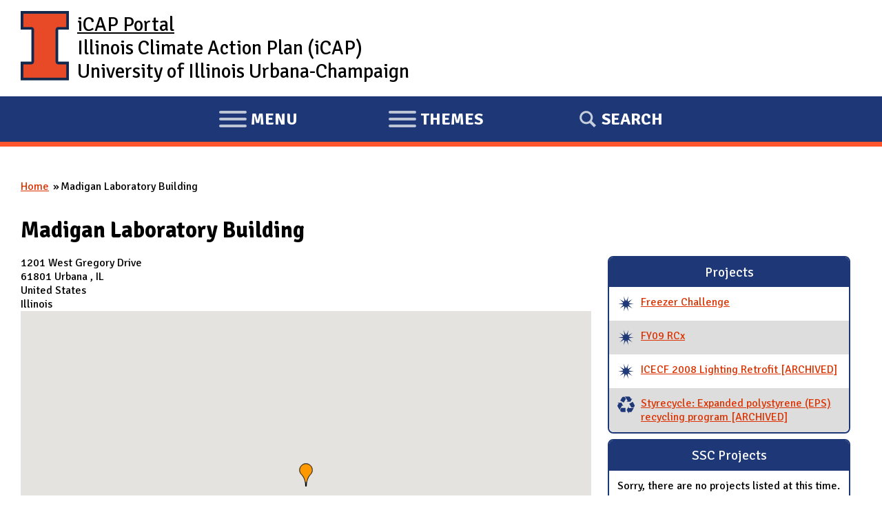

--- FILE ---
content_type: text/html; charset=utf-8
request_url: https://icap.sustainability.illinois.edu/place/madigan-laboratory-building
body_size: 9294
content:
<!DOCTYPE html>
  <!--[if IEMobile 7]><html class="no-js ie iem7" lang="en" dir="ltr"><![endif]-->
  <!--[if lte IE 6]><html class="no-js ie lt-ie9 lt-ie8 lt-ie7" lang="en" dir="ltr"><![endif]-->
  <!--[if (IE 7)&(!IEMobile)]><html class="no-js ie lt-ie9 lt-ie8" lang="en" dir="ltr"><![endif]-->
  <!--[if IE 8]><html class="no-js ie lt-ie9" lang="en" dir="ltr"><![endif]-->
  <!--[if (gte IE 9)|(gt IEMobile 7)]><html class="no-js ie" lang="en" dir="ltr" prefix="fb: http://ogp.me/ns/fb# content: http://purl.org/rss/1.0/modules/content/ dc: http://purl.org/dc/terms/ foaf: http://xmlns.com/foaf/0.1/ og: http://ogp.me/ns# rdfs: http://www.w3.org/2000/01/rdf-schema# sioc: http://rdfs.org/sioc/ns# sioct: http://rdfs.org/sioc/types# skos: http://www.w3.org/2004/02/skos/core# xsd: http://www.w3.org/2001/XMLSchema#"><![endif]-->
  <!--[if !IE]><!--><html class="no-js" lang="en" dir="ltr" prefix="fb: http://ogp.me/ns/fb# content: http://purl.org/rss/1.0/modules/content/ dc: http://purl.org/dc/terms/ foaf: http://xmlns.com/foaf/0.1/ og: http://ogp.me/ns# rdfs: http://www.w3.org/2000/01/rdf-schema# sioc: http://rdfs.org/sioc/ns# sioct: http://rdfs.org/sioc/types# skos: http://www.w3.org/2004/02/skos/core# xsd: http://www.w3.org/2001/XMLSchema#"><!--<![endif]-->
<head>
  <meta charset="utf-8" />
<meta name="Generator" content="Drupal 7 (http://drupal.org)" />
<link rel="canonical" href="/place/madigan-laboratory-building" />
<link rel="shortlink" href="/node/648" />
<link rel="shortcut icon" href="https://icap.sustainability.illinois.edu/files/favicon_1.ico" type="image/vnd.microsoft.icon" />
<link rel="profile" href="http://www.w3.org/1999/xhtml/vocab" />
<meta name="HandheldFriendly" content="true" />
<meta name="MobileOptimized" content="width" />
<meta http-equiv="cleartype" content="on" />
<link rel="apple-touch-icon-precomposed" href="https://icap.sustainability.illinois.edu/sites/all/themes/omega/omega/apple-touch-icon-precomposed-72x72.png" sizes="72x72" />
<link rel="apple-touch-icon-precomposed" href="https://icap.sustainability.illinois.edu/sites/all/themes/omega/omega/apple-touch-icon-precomposed.png" />
<link rel="apple-touch-icon-precomposed" href="https://icap.sustainability.illinois.edu/sites/all/themes/omega/omega/apple-touch-icon-precomposed-114x114.png" sizes="114x114" />
<link rel="apple-touch-icon-precomposed" href="https://icap.sustainability.illinois.edu/sites/all/themes/omega/omega/apple-touch-icon-precomposed-144x144.png" sizes="144x144" />
<meta name="viewport" content="width=device-width" />
  <title>Madigan Laboratory Building | iCAP Portal | University of Illinois</title>
  <link type="text/css" rel="stylesheet" href="https://icap.sustainability.illinois.edu/files/css/css_omYcExdgVPjVlCV2D1z_59daXvP8kOQIVf510WP4p4M.css" media="all" />
<link type="text/css" rel="stylesheet" href="https://icap.sustainability.illinois.edu/files/css/css_nXLFRcMTnZ-rejzb5EH05D7sGbqGyvLU9KeT-8i0cVQ.css" media="all" />
<link type="text/css" rel="stylesheet" href="https://fonts.googleapis.com/css?family=Open+Sans:300italic,400italic,700italic,800italic,400,300,700,800&amp;subset=latin,latin-ext" media="all" />
<link type="text/css" rel="stylesheet" href="https://fonts.googleapis.com/css?family=Signika:400,300,600,700" media="all" />
<link type="text/css" rel="stylesheet" href="https://icap.sustainability.illinois.edu/files/css/css_kNAiHt9XUOn580vMMBir1xM6JhxgJAHfLZUH0ETHjTI.css" media="all" />

<!--[if lte IE 8]>
<link type="text/css" rel="stylesheet" href="https://icap.sustainability.illinois.edu/files/css/css_ClZWQWCmHJglfcSFi7EkHL5dAiMY6r2NpQk4EsE6y20.css" media="all" />
<![endif]-->
<link type="text/css" rel="stylesheet" href="https://icap.sustainability.illinois.edu/files/css/css_yuiUSMBipbaePBmsMG9Wcbm7UQ-lLCnRoo9I-CQB8jo.css" media="all" />
<link type="text/css" rel="stylesheet" href="https://icap.sustainability.illinois.edu/files/css/css_5KcU488IaITFk2MLUOrcHwUaQDpqz_WsE_AwQhl95Hg.css" media="print" />
  <script>document.cookie = 'adaptive_image=' + Math.max(screen.width, screen.height) + '; path=/';</script>
<script src="https://icap.sustainability.illinois.edu/files/js/js_ofKkEXaUJQT58BfD7mGjYsrk68tMl-IvcyheJ20EnzQ.js"></script>
<script src="https://icap.sustainability.illinois.edu/files/js/js_onbE0n0cQY6KTDQtHO_E27UBymFC-RuqypZZ6Zxez-o.js"></script>
<script src="https://icap.sustainability.illinois.edu/files/js/js_bZrma6REH41F4Q9eZihxRjRy08aEerJCkYoX2VLlG9s.js"></script>
<script src="https://icap.sustainability.illinois.edu/files/js/js_waP91NpgGpectm_6Y2XDEauLJ8WCSCBKmmA87unpp2E.js"></script>
<script src="https://www.googletagmanager.com/gtag/js?id=G-5QMG4RQJL6"></script>
<script>window.dataLayer = window.dataLayer || [];function gtag(){dataLayer.push(arguments)};gtag("js", new Date());gtag("set", "developer_id.dMDhkMT", true);gtag("config", "G-5QMG4RQJL6", {"groups":"default","linker":{"domains":["icap.sustainability.illinois.edu","dev.icap.mste.illinois.edu","dev2.icap.mste.illinois.edu","test.icap.mste.illinois.edu","staging.icap.mste.illinois.edu"]}});</script>
<script src="https://icap.sustainability.illinois.edu/files/js/js_4RqSI-F4sEJzhBJmnwQDkqIGqegCbu5Y2Q3l6UMmdOA.js"></script>
<script src="https://maps.googleapis.com/maps/api/js?v=3&amp;language=en&amp;libraries=geometry&amp;key=AIzaSyBJ5T_NjkrsrLIayZAUtV9pAh8qYEYtaFg"></script>
<script src="https://icap.sustainability.illinois.edu/files/js/js_EK2HzqYcvwJN_3XfzpfqmLOmrehDWQQ50tCdugGvUbM.js"></script>
<script src="https://icap.sustainability.illinois.edu/files/js/gmap_markers.js"></script>
<script src="https://icap.sustainability.illinois.edu/files/js/js__1DMipMcK5q7kQ59L9oD0bENBoxYuCYwMRGUdNJ-IEs.js"></script>
<script src="https://icap.sustainability.illinois.edu/files/js/js_BkvXdapJV7s855r80X8waz1aySOzPBAYc6d-iVqDj1w.js"></script>
<script>jQuery.extend(Drupal.settings, {"basePath":"\/","pathPrefix":"","setHasJsCookie":0,"gmap":{"auto2map":{"width":"100%","height":"500px","zoom":11,"maxzoom":"14","controltype":"Small","pancontrol":1,"streetviewcontrol":0,"align":"None","maptype":"Hybrid","mtc":"horiz","baselayers":{"Map":1,"Satellite":1,"Hybrid":1,"Physical":1},"styles":{"line_default":["0000ff","5","45","",""],"poly_default":["000000","3","25","ff0000","45"],"highlight_color":"ff0000"},"line_colors":["#00cc00","#ff0000","#0000ff"],"behavior":{"locpick":false,"nodrag":0,"nokeyboard":0,"nomousezoom":0,"nocontzoom":0,"autozoom":1,"dynmarkers":0,"overview":0,"collapsehack":0,"scale":0,"extramarkerevents":false,"clickableshapes":false,"highlight":0},"markermode":"1","id":"auto2map","latitude":"40.104162","longitude":"-88.224695","markers":[{"latitude":"40.104162","longitude":"-88.224695","markername":"orange","offset":0,"text":"\u003Cdiv class=\u0022gmap-popup\u0022\u003E\u003Ch4\u003ELocation\u003C\/h4\u003E\u003Cdiv class=\u0022location vcard\u0022 itemscope itemtype=\u0022http:\/\/schema.org\/PostalAddress\u0022\u003E\n  \u003Cdiv class=\u0022adr\u0022\u003E\n              \u003Cdiv class=\u0022street-address\u0022\u003E\n        \u003Cspan itemprop=\u0022streetAddress\u0022\u003E1201 West Gregory Drive\u003C\/span\u003E\n              \u003C\/div\u003E\n              \u003Cspan class=\u0022postal-code\u0022 itemprop=\u0022postalCode\u0022\u003E61801\u003C\/span\u003E\n              \u003Cspan class=\u0022locality\u0022 itemprop=\u0022addressLocality\u0022\u003E\n      Urbana      \u003C\/span\u003E\n              ,                     \u003Cspan class=\u0022region\u0022 itemprop=\u0022addressRegion\u0022\u003EIL\u003C\/span\u003E\n              \u003Cdiv class=\u0022country-name\u0022 itemprop=\u0022addressCountry\u0022\u003EUnited States\u003C\/div\u003E\n                                            \u003Cspan class=\u0022geo\u0022\u003E\u003Cabbr class=\u0022latitude\u0022 title=\u002240.104162\u0022\u003E40\u00b0 6\u0027 14.9832\u0022 N\u003C\/abbr\u003E, \u003Cabbr\n            class=\u0022longitude\u0022 title=\u0022-88.224695\u0022\u003E88\u00b0 13\u0027 28.902\u0022 W\u003C\/abbr\u003E\u003C\/span\u003E\n            \u003C\/div\u003E\n  \u003C\/div\u003E\n  \u003Cdiv class=\u0022location-hidden\u0022\u003E\n        Illinois        US      \u003C\/div\u003E\n\u003C\/div\u003E"}]}},"fitvids":{"custom_domains":["iframe[src^=\u0027https:\/\/mediaspace.illinois.edu\u0027]"],"selectors":["body"],"simplifymarkup":1},"googleanalytics":{"account":["G-5QMG4RQJL6"],"trackOutbound":1,"trackMailto":1,"trackDownload":1,"trackDownloadExtensions":"7z|aac|arc|arj|asf|asx|avi|bin|csv|doc(x|m)?|dot(x|m)?|exe|flv|gif|gz|gzip|hqx|jar|jpe?g|js|mp(2|3|4|e?g)|mov(ie)?|msi|msp|pdf|phps|png|ppt(x|m)?|pot(x|m)?|pps(x|m)?|ppam|sld(x|m)?|thmx|qtm?|ra(m|r)?|sea|sit|tar|tgz|torrent|txt|wav|wma|wmv|wpd|xls(x|m|b)?|xlt(x|m)|xlam|xml|z|zip","trackDomainMode":2,"trackCrossDomains":["icap.sustainability.illinois.edu","dev.icap.mste.illinois.edu","dev2.icap.mste.illinois.edu","test.icap.mste.illinois.edu","staging.icap.mste.illinois.edu"]},"urlIsAjaxTrusted":{"\/place\/madigan-laboratory-building":true}});</script>
</head>
<body class="html not-front not-logged-in page-node page-node- page-node-648 node-type-place section-place no-sidebars">
  <a href="#main-content" class="element-invisible element-focusable">Skip to main content</a>
    <div class="l-page has-no-sidebars">
  <div id="l-header-wrapper">
    <header class="l-header maxWidthContainer" role="banner">
              <a href="/" title="Home" rel="home" class="site-logo"><img src="https://icap.sustainability.illinois.edu/files/Illinois-Logo-Full-Color-RGB.png" alt="Home" /></a>
      
      <!-- <div class="mobile-logo mobile-only">
        <a href="http://illinois.edu"><img alt="University of Illinois" src="/sites/all/themes/omega_icap/images/logos/Illinois-Logo-Full-Color-RGB.png"></a>
      </div> -->

              <div class="name-and-slogan">
                      <h1 class="site-name">
              <a href="/" title="Home" rel="home"><span>iCAP Portal</span></a>
            </h1>
          
                      <h2 class="site-slogan desktop-only">Illinois Climate Action Plan (iCAP)<br />University of Illinois Urbana-Champaign</h2>
                  </div> <!-- END .name-and-slogan -->
            
            
      <!-- Mobile nav (hard-coded for proof of concept) -->

    </header>
  </div>
  
  <div id="l-nav-manager-wrapper">
    <div id="l-nav-manager">
      <div class="l-region l-region--navigation">
        <nav id="block-system-main-menu-mobile" role="navigation" class="block block--system contextual-links-region block--menu block--system-main-menu">
          
          <ul id="mobile-menu-tablist">
            <li id="mobile-menu-link-main-menu" data-owns="#l-nav-wrapper" class="tab hamburger hamburger--collapse" tabindex="0">
              <span class="hamburger-box">
                <span class="hamburger-inner"></span>
              </span>
              <span class='sr-only'><span class='menu-action'>Expand</span> Main </span>
              menu
            </li>
            <li id="mobile-menu-link-themes" data-owns="#l-nav-wrapper-2" class="tab hamburger hamburger--collapse" tabindex="0">
              <span class="hamburger-box">
                <span class="hamburger-inner"></span>
              </span>
              <span class='sr-only'><span class='menu-action'>Expand</span></span>
              themes
            </li>
            <li id="mobile-menu-link-search" data-owns="#l-nav-wrapper-3" class="tab" tabindex="0">
              Search
            </li>
          </ul>
        </nav>
      </div>
    </div>

    <!-- <div id="l-nav-wrapper" class="desktop-only"> -->
    <div id="l-nav-wrapper" aria-hidden="true">
      <!-- BEGIN print render page navigation -->
        <div class="l-region l-region--navigation">
    <nav id="block-system-main-menu" role="navigation" class="block block--system block--menu block--system-main-menu">
        <h2 class="block__title">Main menu</h2>
    
  <ul class="menu"><li class="first leaf"><a href="/" title="">Home</a></li>
<li class="leaf"><a href="/objectives">Objectives</a></li>
<li class="collapsed"><a href="/projects">Projects</a></li>
<li class="leaf"><a href="/map-collections/2035" title="">Map</a></li>
<li class="leaf"><a href="/form/suggestions" title="">Suggestions</a></li>
<li class="last leaf"><a href="/about">About Us</a></li>
</ul></nav>
  </div>
      <!-- END print render page navigation -->
      
    </div>
    <div id="l-nav-wrapper-2" aria-hidden="true">
      <!-- BEGIN print render page navigation 2 -->
        <div class="l-region l-region--navigation-two">
    <div id="block-views-theme-pictures-block-1" class="block block--views block--views-theme-pictures-block-1">
        <h2 class="block__title">iCAP Themes</h2>
      <div class="block__content">
    <div class="view view-theme-pictures view-id-theme_pictures view-display-id-block_1 themePicturesListing-projectsIcons view-dom-id-0158b1d493ececff90fb9d26f6b10274">
        
  
  
      <div class="view-content">
      <div class="item-list"><ol>  <li class="views-row views-row-1 views-row-odd views-row-first">  
          <a href="/themes/energy"><div class="theme-icon"><img typeof="foaf:Image" src="https://icap.sustainability.illinois.edu/files/images/themes/theme-icon-energy-2020.svg" width="100" height="100" alt="Theme: Energy" title="Theme: Energy" /></div><div class="theme-name">Energy</div></a>  </li>
  <li class="views-row views-row-2 views-row-even">  
          <a href="/themes/transportation"><div class="theme-icon"><img typeof="foaf:Image" src="https://icap.sustainability.illinois.edu/files/images/themes/theme-icon-transportation-2020.svg" width="100" height="100" alt="Theme: Transportation" title="Theme: Transportation" /></div><div class="theme-name">Transportation</div></a>  </li>
  <li class="views-row views-row-3 views-row-odd">  
          <a href="/themes/land-and-water"><div class="theme-icon"><img typeof="foaf:Image" src="https://icap.sustainability.illinois.edu/files/images/themes/theme-icon-land-water-2020.svg" width="100" height="100" alt="Theme: Land and Water" title="Theme: Land and Water" /></div><div class="theme-name">Land and Water</div></a>  </li>
  <li class="views-row views-row-4 views-row-even">  
          <a href="/themes/zero-waste"><div class="theme-icon"><img typeof="foaf:Image" src="https://icap.sustainability.illinois.edu/files/images/themes/theme-icon-zero-waste-2020.svg" width="100" height="100" alt="Theme: Zero Waste" title="Theme: Zero Waste" /></div><div class="theme-name">Zero Waste</div></a>  </li>
  <li class="views-row views-row-5 views-row-odd">  
          <a href="/themes/resilience"><div class="theme-icon"><img typeof="foaf:Image" src="https://icap.sustainability.illinois.edu/files/images/themes/theme-icon-resilience-2020_0.svg" width="100" height="100" alt="Theme: Resilience" title="Theme: Resilience" /></div><div class="theme-name">Resilience</div></a>  </li>
  <li class="views-row views-row-6 views-row-even">  
          <a href="/themes/reporting-progress"><div class="theme-icon"><img typeof="foaf:Image" src="https://icap.sustainability.illinois.edu/files/images/themes/theme-icon-reporting-2020.svg" width="100" height="100" alt="Theme: Reporting Progress" title="Theme: Reporting Progress" /></div><div class="theme-name">Reporting Progress</div></a>  </li>
  <li class="views-row views-row-7 views-row-odd">  
          <a href="/themes/engagement"><div class="theme-icon"><img typeof="foaf:Image" src="https://icap.sustainability.illinois.edu/files/images/themes/theme-icon-engagement-2020.svg" width="100" height="100" alt="Theme: Engagement" title="Theme: Engagement" /></div><div class="theme-name">Engagement</div></a>  </li>
  <li class="views-row views-row-8 views-row-even">  
          <a href="/themes/education"><div class="theme-icon"><img typeof="foaf:Image" src="https://icap.sustainability.illinois.edu/files/images/themes/theme-icon-education-2020.svg" width="100" height="100" alt="Theme: Education" title="Theme: Education" /></div><div class="theme-name">Education</div></a>  </li>
  <li class="views-row views-row-9 views-row-odd">  
          <a href="/themes/research"><div class="theme-icon"><img typeof="foaf:Image" src="https://icap.sustainability.illinois.edu/files/images/themes/theme-icon-research-2020.svg" width="100" height="100" alt="Theme: Research" title="Theme: Research" /></div><div class="theme-name">Research</div></a>  </li>
  <li class="views-row views-row-10 views-row-even views-row-last">  
          <a href="/themes/funding"><div class="theme-icon"><img typeof="foaf:Image" src="https://icap.sustainability.illinois.edu/files/images/themes/theme-icon-funding-2020.svg" width="100" height="100" alt="Theme: Funding" title="Theme: Funding" /></div><div class="theme-name">Funding</div></a>  </li>
</ol></div>    </div>
  
  
  
  
  
  
</div>  </div>
</div>
  </div>
      <!-- END print render page navigation 2 -->
    </div>
    <div id="l-nav-wrapper-3" aria-hidden="true">
      <!-- BEGIN print render page navigation 3 -->
        <div class="l-region l-region--navigation-three">
    <div id="block-search-form" role="search" class="block block--search block--search-form">
        <div class="block__content">
    <form class="search-block-form" action="/place/madigan-laboratory-building" method="post" id="search-block-form" accept-charset="UTF-8"><div><div class="container-inline">
      <h2 class="element-invisible">Search form</h2>
    <div class="form-item form-type-textfield form-item-search-block-form">
  <label class="element-invisible" for="edit-search-block-form--2">Search </label>
 <input title="Enter the terms you wish to search for." type="text" id="edit-search-block-form--2" name="search_block_form" value="" size="15" maxlength="128" class="form-text" />
</div>
<div class="form-actions form-wrapper" id="edit-actions"><input type="submit" id="edit-submit" name="op" value="Search" class="form-submit" /></div><input type="hidden" name="form_build_id" value="form-pxyMZMeVYUDOQmnjajx9spcTU4CbAiPRQN-9DHgDHP0" />
<input type="hidden" name="form_id" value="search_block_form" />
</div>
</div></form>  </div>
</div>
  </div>
      <!-- END print render page navigation 3 -->
    </div>
  </div> <!-- /#l-nav-manager-wrapper -->

  <div id="block-search-form-mobile" role="search" aria-hidden="true" class="block block--search contextual-links-region block--search-form">
    <div class="contextual-links-wrapper contextual-links-processed">
      <a class="contextual-links-trigger" href="#">Configure</a>
      <ul class="contextual-links"><li class="block-configure first last"><a href="/admin/structure/block/manage/search/form/configure?destination=node/1">Configure block</a></li></ul>
    </div>
    <div class="block__content">
      <form class="search-block-form" action="/" method="post" id="search-block-form-mobile" accept-charset="UTF-8">
        <div>
          <div class="container-inline">
            <h2 class="element-invisible">Search form</h2>
            <div class="form-item form-type-textfield form-item-search-block-form">
              <label class="element-invisible" for="edit-search-block-form--2">Search </label>
              <input title="Enter the terms you wish to search for." type="text" id="edit-search-block-form--2-mobile" name="search_block_form" value="" size="15" maxlength="128" class="form-text">
            </div>
            <div class="form-actions form-wrapper" id="edit-actions-mobile">
              <input type="submit" id="edit-submit-mobile" name="op" value="Search" class="form-submit">
            </div>
            <input type="hidden" name="form_build_id" value="form-mPFN7bu5vz1payRdJzBsFMPsIS7D5g0uaQGQzyrO0RY">
            <input type="hidden" name="form_token" value="vLFknVTLaIljAPs7OCLxQfRJL5HFshWD7Or3vBeUMNw">
            <input type="hidden" name="form_id" value="search_block_form">
          </div>
        </div>
      </form>
    </div>
  </div>

  <div class="l-main">
    <div class="icap-region-highlighted" aria-hidden="false">
        </div>
    
    <div class="l-content" role="main">
            <h2 class="element-invisible">You are here</h2><ul class="breadcrumb"><li><a href="/">Home</a></li><li>Madigan Laboratory Building</li></ul>      <a id="main-content"></a>
                    <h1>Madigan Laboratory Building</h1>
                                          <div class="panel-flexible panels-flexible-27 clearfix" >
<div class="panel-flexible-inside panels-flexible-27-inside">
<div class="panels-flexible-column panels-flexible-column-27-main panels-flexible-column-first">
  <div class="inside panels-flexible-column-inside panels-flexible-column-27-main-inside panels-flexible-column-inside-first">
<div class="panels-flexible-row panels-flexible-row-27-1 panels-flexible-row-first clearfix ">
  <div class="inside panels-flexible-row-inside panels-flexible-row-27-1-inside panels-flexible-row-inside-first clearfix">
<div class="panels-flexible-region panels-flexible-region-27-location panels-flexible-region-first panels-flexible-region-last ">
  <div class="inside panels-flexible-region-inside panels-flexible-region-27-location-inside panels-flexible-region-inside-first panels-flexible-region-inside-last">
<div class="panel-pane pane-entity-field pane-node-field-location">
            <div class="field field--name-field-location field--type-location field--label-hidden"><div class="field__items"><div class="field__item even"><div class="location vcard" itemscope itemtype="http://schema.org/PostalAddress">
  <div class="adr">
              <div class="street-address">
        <span itemprop="streetAddress">1201 West Gregory Drive</span>
              </div>
              <span class="postal-code" itemprop="postalCode">61801</span>
              <span class="locality" itemprop="addressLocality">
      Urbana      </span>
              ,                     <span class="region" itemprop="addressRegion">IL</span>
              <div class="country-name" itemprop="addressCountry">United States</div>
                                          </div>
  </div>
  <div class="location-hidden">
        Illinois              </div>
<div style="width: 100%; height: 500px;" id="gmap-auto2map-gmap0" class="gmap-control gmap-gmap gmap gmap-map gmap-auto2map-gmap"><noscript>Javascript is required to view this map.</noscript></div></div></div></div>    </div>
<div class="panel-pane pane-custom pane-1">
            <p>This map is interactive! Click (or touch) and drag to pan; scroll (or pinch) to zoom.</p>
    </div>
  </div>
</div>
  </div>
</div>
<div class="panels-flexible-row panels-flexible-row-27-main-row panels-flexible-row-last clearfix">
  <div class="inside panels-flexible-row-inside panels-flexible-row-27-main-row-inside panels-flexible-row-inside-last clearfix">
<div class="panels-flexible-region panels-flexible-region-27-center panels-flexible-region-first panels-flexible-region-last">
  <div class="inside panels-flexible-region-inside panels-flexible-region-27-center-inside panels-flexible-region-inside-first panels-flexible-region-inside-last">
<div class="panel-pane pane-views pane-place">
            <div class="view view-place view-id-place view-display-id-default view-dom-id-26c8113c34c6f598ec32d9dd275cf556">
            <div class="view-header">
      <h2>Projects at this location</h2>
    </div>
  
  
  
      <div class="view-content">
      <table class="views-table cols-2"  summary="Listing of projects associated with this place" class="views-table cols-2">
        <thead>
      <tr>
                  <th class="views-field views-field-title" >
            Project          </th>
                  <th class="views-field views-field-body" >
            Description          </th>
              </tr>
    </thead>
    <tbody>
          <tr class="odd views-row-first">
                  <td class="views-field views-field-title"  0=" class=&quot;views-field views-field-title&quot;">
            <a href="/project/freezer-challenge">Freezer Challenge</a>          </td>
                  <td class="views-field views-field-body"  0=" class=&quot;views-field views-field-body&quot;">
            <p>"The International Laboratory Freezer Challenge promotes sample accessibility, sample integrity, reduced costs, and energy efficiency by harnessing a spirit of competition within and between laboratories. Challenge participants use well-evidenced criteria and best practices that support science quality and resilience while minimizing total costs and environmental impacts of sample storage."<br />click the link for more information and to REGISTER:  https://www.freezerchallenge.org/register.html  </p>          </td>
              </tr>
          <tr class="even">
                  <td class="views-field views-field-title"  0=" class=&quot;views-field views-field-title&quot;">
            <a href="/project/fy09-rcx">FY09 RCx</a>          </td>
                  <td class="views-field views-field-body"  0=" class=&quot;views-field views-field-body&quot;">
            <p>During the second year of Retrocommissioning (RCx), a second team was added in January 2009.  The motto was now "Saving the Planet Two Buildings at a Time."  In this fiscal year, the RCx efforts completed seven buildings.</p>          </td>
              </tr>
          <tr class="odd">
                  <td class="views-field views-field-title"  0=" class=&quot;views-field views-field-title&quot;">
            <a href="/project/styrecycle-expanded-polystyrene-eps-recycling-program-archived">Styrecycle: Expanded polystyrene (EPS) recycling program [ARCHIVED]</a>          </td>
                  <td class="views-field views-field-body"  0=" class=&quot;views-field views-field-body&quot;">
            <p>Numbers for plastic can be determined by surveying the bottom of the container. Styrofoam is categorized as plastic #6 (polystyrene). Dart Container in Urbana served as the primary vendor for Styrofoam recycling for both campus and the larger Champaign-Urbana community.</p>          </td>
              </tr>
          <tr class="even views-row-last">
                  <td class="views-field views-field-title"  0=" class=&quot;views-field views-field-title&quot;">
            <a href="/project/icecf-2008-lighting-retrofit-archived">ICECF 2008 Lighting Retrofit [ARCHIVED]</a>          </td>
                  <td class="views-field views-field-body"  0=" class=&quot;views-field views-field-body&quot;">
            <p>The ICECF 2008 Lighting Retrofit was the first round of the T-12 to T-8 Lighting Retrofit Project. A total of 52,810 T-12 fixtures were replaced with thinner, more energy effiecient T-8 fixtures. This will incur a total Annual KWh  Savings of 8,630,641 hours. Thirty-one university buildings were involved in this round of the project. The total Simple Payback is estimated to be 2.13.</p>          </td>
              </tr>
      </tbody>
</table>
    </div>
  
  
  
  
  
  
</div>    </div>
  </div>
</div>
  </div>
</div>
  </div>
</div>
<div class="panels-flexible-column panels-flexible-column-27-2 panels-flexible-column-last ">
  <div class="inside panels-flexible-column-inside panels-flexible-column-27-2-inside panels-flexible-column-inside-last">
<div class="panels-flexible-row panels-flexible-row-27-3 panels-flexible-row-first clearfix ">
  <div class="inside panels-flexible-row-inside panels-flexible-row-27-3-inside panels-flexible-row-inside-first clearfix">
<div class="panels-flexible-region panels-flexible-region-27-projects_by_place panels-flexible-region-first panels-flexible-region-last ">
  <div class="inside panels-flexible-region-inside panels-flexible-region-27-projects_by_place-inside panels-flexible-region-inside-first panels-flexible-region-inside-last">
<div class="panel-pane pane-views pane-locations prettyBlock">
          <h2 class="pane-title">Projects</h2>
        <div class="view view-locations view-id-locations view-display-id-page view-dom-id-a4a8e98ea7dd787b3d9928321b345547">
        
  
  
      <div class="view-content">
      <div class="item-list"><ul>  <li class="views-row views-row-1 views-row-odd views-row-first">  
          <span class="field-content themeIcon"><img typeof="foaf:Image" src="https://icap.sustainability.illinois.edu/files/images/themes/theme-icon-energy-2020.svg" alt="Theme: Energy" title="Theme: Energy" /></span>    
          <span class="field-content"><a href="/project/freezer-challenge">Freezer Challenge</a></span>  </li>
  <li class="views-row views-row-2 views-row-even">  
          <span class="field-content themeIcon"><img typeof="foaf:Image" src="https://icap.sustainability.illinois.edu/files/images/themes/theme-icon-energy-2020.svg" alt="Theme: Energy" title="Theme: Energy" /></span>    
          <span class="field-content"><a href="/project/fy09-rcx">FY09 RCx</a></span>  </li>
  <li class="views-row views-row-3 views-row-odd">  
          <span class="field-content themeIcon"><img typeof="foaf:Image" src="https://icap.sustainability.illinois.edu/files/images/themes/theme-icon-energy-2020.svg" alt="Theme: Energy" title="Theme: Energy" /></span>    
          <span class="field-content"><a href="/project/icecf-2008-lighting-retrofit-archived">ICECF 2008 Lighting Retrofit [ARCHIVED]</a></span>  </li>
  <li class="views-row views-row-4 views-row-even views-row-last">  
          <span class="field-content themeIcon"><img typeof="foaf:Image" src="https://icap.sustainability.illinois.edu/files/images/themes/theme-icon-zero-waste-2020.svg" alt="Theme: Zero Waste" title="Theme: Zero Waste" /></span>    
          <span class="field-content"><a href="/project/styrecycle-expanded-polystyrene-eps-recycling-program-archived">Styrecycle: Expanded polystyrene (EPS) recycling program [ARCHIVED]</a></span>  </li>
</ul></div>    </div>
  
  
  
  
  
  
</div>    </div>
<div class="panel-pane pane-views pane-locations prettyBlock">
          <h2 class="pane-title">SSC Projects</h2>
        <div class="view view-locations view-id-locations view-display-id-block_2 view-dom-id-f14da559333adeca6668ca1573c95d53">
        
  
  
      <div class="view-empty">
      <p>Sorry, there are no projects listed at this time.</p>
    </div>
  
  
  
  
  
  
</div>    </div>
  </div>
</div>
  </div>
</div>
<div class="panels-flexible-row panels-flexible-row-27-4 panels-flexible-row-last clearfix ">
  <div class="inside panels-flexible-row-inside panels-flexible-row-27-4-inside panels-flexible-row-inside-last clearfix">
<div class="panels-flexible-region panels-flexible-region-27-project_updates panels-flexible-region-first panels-flexible-region-last ">
  <div class="inside panels-flexible-region-inside panels-flexible-region-27-project_updates-inside panels-flexible-region-inside-first panels-flexible-region-inside-last">
<div class="panel-pane pane-views pane-project-updates-by-project-place prettyBlock">
          <h2 class="pane-title">Project Updates</h2>
        <div class="view view-project-updates-by-project-place view-id-project_updates_by_project_place view-display-id-block prettyBlockListing view-dom-id-59c68e17f1baf8222ad4c3df68abc8fc">
        
  
  
      <div class="view-content">
      <div class="item-list"><ul>  <li class="views-row views-row-1 views-row-odd views-row-first">  
  <div class="views-field views-field-title">        <h3 class="field-content"><a href="/project-update/archived-project-information">Archived project information</a></h3>  </div>  
  <div class="views-field views-field-created">        <em class="field-content">2/16/2025</em>  </div>  
  <div class="views-field views-field-body">        <span class="field-content">Dart Container at 1505 E. Main St., Urbana, accepts expanded polystyrene (EPS), more commonly known by its brand name Styrofoam, for recycling. Departments are encouraged to take EPS there to recycle this bulky material. By doing so, we can reduce...</span>  </div></li>
  <li class="views-row views-row-2 views-row-even views-row-last">  
  <div class="views-field views-field-title">        <h3 class="field-content"><a href="/project-update/styrofoam-recycling-communications">Styrofoam recycling communications</a></h3>  </div>  
  <div class="views-field views-field-created">        <em class="field-content">3/22/2024</em>  </div>  
  <div class="views-field views-field-body">        <span class="field-content">&nbsp;Good afternoon!&nbsp;Info sharing...&nbsp;Sad day for local Styrofoam recycling.&nbsp;&nbsp;🙁&nbsp; Dart Corp is closing at the end of this year.&nbsp; They reached out to me to request that I update our&nbsp;website&nbsp;info re: Styrofoam...</span>  </div></li>
</ul></div>    </div>
  
  
  
      
<div class="more-link">
  <a href="/project-updates-by-place/648">
    View all updates for projects at this location »  </a>
</div>
  
  
  
</div>    </div>
  </div>
</div>
  </div>
</div>
  </div>
</div>
</div>
</div>
          </div>

          </div>

  <div id="l-footer-wrapper">
    <footer class="l-footer" role="contentinfo">
      
      <h2 class="element-invisible">Website Stakeholders and Social Media</h2>
      <div class="footer-items-container">
        <div class="stakeholder-logo">
          <a href="https://fs.illinois.edu" class="fs-logo" title="Facilities &amp; Services (F&amp;S)">
            <img alt="Facilities &amp; Services" src="/sites/all/themes/omega_icap/images/logos/FACIL_FullColor_RGB.png">
          </a>
        </div>
        <div class="stakeholder-logo">
          <a href="https://sustainability.illinois.edu" class="fs-logo" title="Institute for Sustainability, Energy, and Environment (iSEE)">
            <img alt="Institute for Sustainability, Energy, and Environment (iSEE)" src="/sites/all/themes/omega_icap/images/logos/isee-logo-2024-transparent.png">
          </a>
        </div>
      </div> <!-- /.footer-items-container -->

      <h2 class="element-invisible">
        Social Media Links
      </h2>
      <ul class="social-links">
        <li class="fb">
          <a href="https://www.facebook.com/pages/Sustainability-at-Illinois/152532298159899" target="_blank" title="Find us on Facebook!">
            <img alt="Find us on Facebook!" src="/sites/all/themes/omega_icap/images/icons/icon-facebook-illini-blue.png" />
          </a>
        </li>
        <li>
          <a href="https://twitter.com/sustainILLINOIS" target="_blank" title="Follow us on Twitter!">
            <img alt="Follow us on Twitter!" src="/sites/all/themes/omega_icap/images/icons/icon-twitter-illini-blue.png" />
          </a>
        </li>
        <li>
          <a href="https://www.instagram.com/uiucfs_sustainability/" target="_blank" title="Follow us on Instagram!">
            <img alt="Follow us on Instagram!" src="/sites/all/themes/omega_icap/images/icons/icon-insta-illini-blue.png" />
          </a>
        </li>
        <li>
          <a href="https://www.youtube.com/channel/UC-rgdCPlnUMoziDzw4pEXQw" target="_blank" title="Watch us on YouTube!">
            <img alt="Watch us on YouTube!" src="/sites/all/themes/omega_icap/images/icons/icon-yt-sm-illini-blue.png" />
          </a>
        </li>
        <li>
          <a href="https://www.tiktok.com/@fssustainability" target="_blank" title="Follow us on TikTok!">
            <svg role="img" viewBox="-32 0 512 512" width="45" height="45" xmlns="http://www.w3.org/2000/svg"><title>Follow us on TikTok!</title><path fill="#13294B" d="m432.734375 112.464844c-53.742187 0-97.464844-43.722656-97.464844-97.464844 0-8.285156-6.714843-15-15-15h-80.335937c-8.28125 0-15 6.714844-15 15v329.367188c0 31.59375-25.707032 57.296874-57.300782 57.296874s-57.296874-25.703124-57.296874-57.296874c0-31.597657 25.703124-57.300782 57.296874-57.300782 8.285157 0 15-6.714844 15-15v-80.335937c0-8.28125-6.714843-15-15-15-92.433593 0-167.632812 75.203125-167.632812 167.636719 0 92.433593 75.199219 167.632812 167.632812 167.632812 92.433594 0 167.636719-75.199219 167.636719-167.632812v-145.792969c29.851563 15.917969 63.074219 24.226562 97.464844 24.226562 8.285156 0 15-6.714843 15-15v-80.335937c0-8.28125-6.714844-15-15-15zm0 0"/></svg>
            <!-- TikTok icon made by Freepik (https://www.freepik.com) from Flaticon (https://www.flaticon.com/) -->
          </a>
        </li>
      </ul>
      
      <h2 class="element-invisible">
        Website Info
      </h2>
      <div class="footer-items-container footer-website-info">
        <ul class="attribution inlineList">
          <li>
            © University of Illinois Board of Trustees
          </li>
          <li>
            <a href="https://www.vpaa.uillinois.edu/resources/web_privacy" target="_blank">Privacy Policy</a>
          </li>
          <li>
            Produced by 
            <a href="http://mste.illinois.edu" target="_blank">
              <abbr title="Office for Mathematics, Science, &amp; Technology Education">MSTE</abbr>
            </a>
          </li>
        </ul>
          <div class="l-region l-region--footer">
    <nav id="block-system-user-menu" role="navigation" class="block block--system block--menu block--system-user-menu">
        <h2 class="block__title">User menu</h2>
    
  <ul class="menu"><li class="first last leaf"><a href="/user/login" title="">Log in</a></li>
</ul></nav>
  </div>
      </div> <!-- /.footer-items-container -->
    </footer>
  </div>

</div>
  <script src="https://emergency.webservices.illinois.edu/illinois.js"></script>
</body>
</html>
